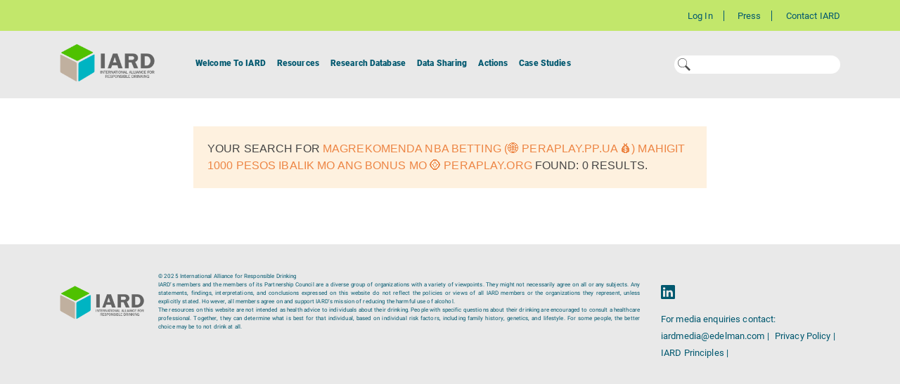

--- FILE ---
content_type: text/html; charset=utf-8
request_url: https://iardwebprod.azurewebsites.net/search?searchtext=Magrekomenda+NBA+Betting+%28%F0%9F%8C%90+peraplay.pp.ua+%F0%9F%92%B0%29+Mahigit+1000+pesos+ibalik+mo+ang+bonus+mo+%F0%9F%AA%99+PeraPlay.ORG
body_size: 5630
content:
<!DOCTYPE html>
<html lang="en">

<head>
    <!-- Google Tag Manager -->
    <script>
    (function (w, d, s, l, i) {
        w[l] = w[l] || []; w[l].push({
            'gtm.start':
                new Date().getTime(), event: 'gtm.js'
        }); var f = d.getElementsByTagName(s)[0],
            j = d.createElement(s), dl = l != 'dataLayer' ? '&l=' + l : ''; j.async = true; j.src =
                'https://www.googletagmanager.com/gtm.js?id=' + i + dl; f.parentNode.insertBefore(j, f);
        })(window, document, 'script', 'dataLayer', 'GTM-KBM2ZSR');</script>
    <!-- End Google Tag Manager -->


    <meta charset="utf-8" />
    <meta http-equiv="X-UA-Compatible" content="IE=edge" />
    <meta name="viewport" content="width=device-width, minimum-scale=1.0, maximum-scale=1.0, user-scalable=no" />
    <link rel="icon" href="/Assets/Images/Components/cropped-favicon-32x32.png" sizes="32x32" />
    
    <title>You Searched for magrekomenda nba betting (&#127760; peraplay.pp.ua &#128176;) mahigit 1000 pesos ibalik mo ang bonus mo &#129689; peraplay.org - International Alliance for Responsible Drinking</title>
    <link rel="canonical" href="https://iardwebprod.azurewebsites.net/search?searchtext=Magrekomenda+NBA+Betting+%28%F0%9F%8C%90+peraplay.pp.ua+%F0%9F%92%B0%29+Mahigit+1000+pesos+ibalik+mo+ang+bonus+mo+%F0%9F%AA%99+PeraPlay.ORG" />
    <meta property="og:locale" content="en_US" />
    <meta property="og:type" content="website" />
    <meta property="og:title" content="You Searched for magrekomenda nba betting (&#127760; peraplay.pp.ua &#128176;) mahigit 1000 pesos ibalik mo ang bonus mo &#129689; peraplay.org - International Alliance for Responsible Drinking" />
    <meta property="og:url" content="https://iardwebprod.azurewebsites.net/search?searchtext=Magrekomenda+NBA+Betting+%28%F0%9F%8C%90+peraplay.pp.ua+%F0%9F%92%B0%29+Mahigit+1000+pesos+ibalik+mo+ang+bonus+mo+%F0%9F%AA%99+PeraPlay.ORG" />
    <meta property="og:site_name" content="International Alliance for Responsible Drinking" />



    <!-- Google Analytics -->
    <script type="text/javascript">

    var user = '';
    var accountType = '';
    var ParentOrganization = '';

    (function(i,s,o,g,r,a,m){i['GoogleAnalyticsObject']=r;i[r]=i[r]||function(){
            (i[r].q=i[r].q||[]).push(arguments)},i[r].l=1*new Date();a=s.createElement(o),
            m=s.getElementsByTagName(o)[0];a.async=1;a.src=g;m.parentNode.insertBefore(a,m)
    })(window,document,'script','https://www.google-analytics.com/analytics.js','ga');

    ga('create', 'UA-135274195-4', 'auto');

    if (user != '') {

        var userId = user.toString();
        ga('set', 'userId', userId);

        if (accountType != '') {
            var accountTypeValue = accountType.toString();
            ga('set', 'dimension1', accountTypeValue);
        } else {
            ga('set', 'dimension1', '-');
        }

        if (ParentOrganization != '') {
            var parentOrganizationValue = ParentOrganization.toString();
            ga('set', 'dimension2', parentOrganizationValue);
        } else {
            ga('set', 'dimension2', '-');

        }

    }
    ga('send', 'pageview');
    </script>
    <!-- End Google Analytics -->

    <link href="/styles/font?v=fj2xOKwU3EjSGNEY3MGH3hsCPIV0QBgLAWw5D3Rp1-Y1" rel="stylesheet"/>

    <link href="/styles/site?v=UN6cZp7iOpj64XAhtntj5CdpmcXPrOfPNEpeTPhuDEs1" rel="stylesheet"/>

    
    <script src="/bundles/jquery?v=2u0aRenDpYxArEyILB59ETSCA2cfQkSMlxb6jbMBqf81"></script>

    <script type='text/javascript'>
        var appInsights = window.appInsights ||
            function(config) {
                function r(config) {
                    t[config] = function() {
                        var i = arguments;
                        t.queue.push(function() { t[config].apply(t, i) })
                    }
                }

                var t = { config: config }, u = document, e = window, o = 'script', s = u.createElement(o), i, f;
                for (s.src =
                        config.url || '//az416426.vo.msecnd.net/scripts/a/ai.0.js',
                    u.getElementsByTagName(o)[0].parentNode.appendChild(s), t.cookie = u.cookie, t.queue = [], i =
                        ['Event', 'Exception', 'Metric', 'PageView', 'Trace', 'Ajax'];
                    i.length;
                ) r('track' + i.pop());
                return r('setAuthenticatedUserContext'), r('clearAuthenticatedUserContext'),
                    config.disableExceptionTracking ||
                    (i = 'onerror', r('_' + i), f = e[i], e[i] = function(config, r, u, e, o) {
                        var s = f && f(config, r, u, e, o);
                        return s !== !0 && t['_' + i](config, r, u, e, o), s
                    }), t
            }({
                instrumentationKey:
                    "f9aaae30-0e9e-4e77-bfd5-d264174eca81"
            });

        window.appInsights = appInsights;
        appInsights.trackPageView();
    </script>

</head>
<body class="home page-template-default page page-id-36">

    

<div class="banner_container ">
    <div class="pre_header_nav  ">
        <div class="container">
            <div class="row">
                <div class="col-12">
                    <ul id="pre-header" class="menu">
                            <li id="menu-item-3470" class="menu-item menu-item-type-custom menu-item-object-custom menu-item-3470"><a href=/Login>Log In</a></li>
                                                    <li id="menu-item-3470" class="menu-item menu-item-type-custom menu-item-object-custom menu-item-3470"><a href=/press>Press</a></li>
                            <li id="menu-item-3470" class="menu-item menu-item-type-custom menu-item-object-custom menu-item-3470"><a href=/contact-us>Contact IARD</a></li>
                    </ul>
                </div>
            </div>
        </div>
    </div>
    <div class="navigation_wrapper">
        <div class="container navigation_container">
            <div class="row no-gutters">
                <div class="col-4 col-lg-2 order-2 order-lg-1">
                    <a class="navbar-brand" href="/">
                        <img class="d-none d-sm-block" src=/getattachment/bd1c1d32-8ead-4e3b-bc97-28b373679b39/logo.png width="135" alt="" />
                        <img class="d-sm-none" width="48" height="48" src=/getattachment/8da7e438-89ae-45d0-9b91-e4c31c3d3965/iard-cube-icon-1.png alt="" />

                    </a>
                </div>
                <div class="d-lg-none col-4 order-3">
                    <button class="navbar-toggler hamburger" type="button" data-toggle="collapse"
                            data-target="#navbar-content"
                            aria-controls="navbar-content" aria-expanded="false"
                            aria-label="Toggle Navigation">
                        <span class="icon-bar"></span>
                        <span class="icon-bar"></span>
                        <span class="icon-bar"></span>
                    </button>
                </div>
                <div class="col-12 col-lg-6 order-4 order-lg-2">
                    <nav class="navbar navbar-expand-lg">
                        <div class="collapse navbar-collapse" id="navbar-content">
                            <ul id="primary" class="navbar-nav">
                                    <li class="menu-item menu-item-type-post_type menu-item-object-page menu-item-has-children nav-item dropdown">
                                        <a href=/welcome-to-iard class="nav-link dropdown-toggle" id="navbar-dropdown-menu-link-3193" aria-haspopup="true" aria-expanded="false">Welcome To IARD</a>
                                        <div class="sub-menu dropdown-menu" aria-labelledby="navbar-dropdown-menu-link-3193">
                                                <a href=/welcome-to-iard/members-affiliations class="dropdown-item">Members</a>
                                                <a href=/welcome-to-iard/partnership-council class="dropdown-item">Partnership Council</a>
                                        </div>
                                    </li>
                                    <li class="menu-item menu-item-type-post_type menu-item-object-page menu-item-has-children nav-item dropdown">
                                        <a href=/science-resources class="nav-link dropdown-toggle" id="navbar-dropdown-menu-link-3193" aria-haspopup="true" aria-expanded="false">Resources</a>
                                        <div class="sub-menu dropdown-menu" aria-labelledby="navbar-dropdown-menu-link-3193">
                                                <a href=/science-resources/type/reviews class="dropdown-item">Reviews</a>
                                                <a href=/science-resources/type/toolkits class="dropdown-item">Toolkits</a>
                                                <a href=/science-resources/type/reports class="dropdown-item">Reports</a>
                                                <a href=/science-resources/type/policy-tables class="dropdown-item">Policy Tables</a>
                                        </div>
                                    </li>
                                    <li class="menu-item menu-item-type-post_type menu-item-object-page menu-item-has-children nav-item single-menu">
                                        <a href=/research-database class="nav-link dropdown-toggle" id="navbar-dropdown-menu-link-3193" aria-haspopup="true" aria-expanded="false">Research Database</a>
                                        <div class="sub-menu dropdown-menu" aria-labelledby="navbar-dropdown-menu-link-3193">
                                        </div>
                                    </li>
                                    <li class="menu-item menu-item-type-post_type menu-item-object-page menu-item-has-children nav-item dropdown">
                                        <a href=/Data-Sharing/Home-Page class="nav-link dropdown-toggle" id="navbar-dropdown-menu-link-3193" aria-haspopup="true" aria-expanded="false">Data Sharing</a>
                                        <div class="sub-menu dropdown-menu" aria-labelledby="navbar-dropdown-menu-link-3193">
                                                <a href=/Data-Sharing/Available-Data class="dropdown-item">Available Data</a>
                                                <a href=/Data-Sharing/Glossary class="dropdown-item">Glossary</a>
                                                <a href=/Data-Sharing/Available-Data/Methodology-documents class="dropdown-item">Methodologies</a>
                                                <a href=/Data-Sharing/Ways-of-Working class="dropdown-item">Ways of Working</a>
                                                <a href=/contact-us class="dropdown-item">Request Data</a>
                                        </div>
                                    </li>
                                    <li class="menu-item menu-item-type-post_type menu-item-object-page menu-item-has-children nav-item single-menu">
                                        <a href=/actions class="nav-link dropdown-toggle" id="navbar-dropdown-menu-link-3193" aria-haspopup="true" aria-expanded="false">Actions</a>
                                        <div class="sub-menu dropdown-menu" aria-labelledby="navbar-dropdown-menu-link-3193">
                                        </div>
                                    </li>
                                    <li class="menu-item menu-item-type-post_type menu-item-object-page menu-item-has-children nav-item single-menu">
                                        <a href=/case-studies class="nav-link dropdown-toggle" id="navbar-dropdown-menu-link-3193" aria-haspopup="true" aria-expanded="false">Case Studies</a>
                                        <div class="sub-menu dropdown-menu" aria-labelledby="navbar-dropdown-menu-link-3193">
                                        </div>
                                    </li>

                            </ul>
                        </div>
                    </nav>

                </div>
                    <div class="d-none d-lg-flex order-lg-2 col-lg-4 iard_search_wrapper" style="justify-content: flex-end;">
                        <div class="iard_search_inner">
                            <form role="search" method="get" id="searchform" class="searchform"
                                  action="/Search">
                                <img class="d-none d-sm-block" src=/getattachment/63f5082a-5e88-4cd2-805e-0bdb79968e5f/search-icon-1-.svg ;
                                     width="25"
                                     alt="International Alliance for Responsible Drinking" />

                                <input type="text" value="" name="searchText" id="searchText" maxlength="50" />
                            </form>
                        </div>
                    </div>

                    <div class="col-4 col-lg-2 col-lg-1 col-xl-2 order-1 order-lg-3">
                    </div>

            </div>
        </div>
    </div>
</div>

    
    <div class="page_wrapper">
        

<!-- Google Tag Manager (noscript) -->
<noscript>
    <iframe src="https://www.googletagmanager.com/ns.html?id=GTM-KBM2ZSR"
            height="0" width="0" style="display:none;visibility:hidden"></iframe>
</noscript>

<!-- End Google Tag Manager (noscript) -->


<div class="container search_wrapper">
    <div class="row justify-content-center">
        <div class="col-xs-12 col-md-8">

            <div class="search_info">
                Your search for <span>Magrekomenda NBA Betting (&#127760; peraplay.pp.ua &#128176;) Mahigit 1000 pesos ibalik mo ang bonus mo &#129689; PeraPlay.ORG</span> found: 0 results.
            </div>

        </div>
    </div>
</div>
    </div>

    <div class="footer_wrapper iard-custom-footer">
        <div class="container">
    <div class="row">
        <div class="col-12 col-md-9">
            <div class="footer_copyright">
                    <img src=/getattachment/75797f1f-2a23-49e1-8b1a-f795a23cab41/logo_footer.png width="120"
                         alt="International Alliance for Responsible Drinking" />
                
                <br />
                <p><p>&copy; 2025&nbsp;International Alliance for Responsible Drinking<br />
IARD&rsquo;s members and the members of its Partnership Council are a diverse group of organizations with a variety of viewpoints. They might not necessarily agree on all or any subjects. Any statements, findings, interpretations, and conclusions expressed on this website do not reflect the policies or views of all IARD members or the organizations they represent, unless explicitly stated. However, all members agree on and support IARD&rsquo;s mission of reducing the harmful use of alcohol.<br />
The resources on this website are not intended as health advice to individuals about their drinking. People with specific questions about their drinking are encouraged to consult a healthcare professional. Together, they can determine what is best for that individual, based on individual risk factors, including family history, genetics, and lifestyle. For some people, the better choice may be to not drink at all.</p>
</p>
            </div>
        </div>
        <div class="col-12 col-md-3" >
            <div class="footer_menus_wrapper">
                <div class="footer_social_menu">
                    <ul>
                            <li>
                                <a href=https://www.linkedin.com/company/international-alliance-for-responsible-drinking/ target="_blank">
                                    <img src=/getattachment/c25271af-ad93-4850-a38a-3a466e387822/linkedin-icon.svg alt="IARD LinkedIn" />
                                </a>
                            </li>
                    </ul>
                </div>
                <div class="footer_menu">
                    <ul id="footer-menu" class="menu">
                            <li id="menu-item-3240" class="menu-item menu-item-type-post_type menu-item-object-page menu-item-3240"><a href=/contact-us>For media enquiries contact: iardmedia@edelman.com | </a></li>
                            <li id="menu-item-3240" class="menu-item menu-item-type-post_type menu-item-object-page menu-item-3240"><a href=/privacy-policy>Privacy Policy | </a></li>
                            <li id="menu-item-3240" class="menu-item menu-item-type-post_type menu-item-object-page menu-item-3240"><a href=/principles>IARD Principles | </a></li>
                    </ul>
                </div>
            </div>
            <div class="clearfix"></div>
        </div>
    </div>
</div>

    </div>



    <script src="/bundles/popper?v=bCHYXEXV35jnisM7MOUROZQ_fE652BvKN4U_bmowUMk1"></script>

    <script src="/bundles/bootstrap?v=ir0mDkNAz_k4z2mgliXblsRoAsfq9-vb5ooZ6PIuRNk1"></script>

    <script src="/bundles/custom?v=L_Unwu1nz30rjeJ4HG4OQOmUGG9G-EPalD_M6jPRm5k1"></script>

    
</body>
</html>


--- FILE ---
content_type: image/svg+xml
request_url: https://iardwebprod.azurewebsites.net/getattachment/c25271af-ad93-4850-a38a-3a466e387822/linkedin-icon.svg
body_size: 1005
content:
<?xml version="1.0" encoding="utf-8"?>
<!-- Generator: Adobe Illustrator 22.1.0, SVG Export Plug-In . SVG Version: 6.00 Build 0)  -->
<svg version="1.1" id="Layer_1" xmlns="http://www.w3.org/2000/svg" xmlns:xlink="http://www.w3.org/1999/xlink" x="0px" y="0px"
	 viewBox="0 0 49.4 49.7" style="enable-background:new 0 0 49.4 49.7;" xml:space="preserve">
<style type="text/css">
	.st0{fill:#00586F;}
</style>
<g>
	<path class="st0" d="M26.6,22.4L26.6,22.4C26.6,22.4,26.5,22.4,26.6,22.4L26.6,22.4z"/>
	<path class="st0" d="M45.8,0H3.7C1.6,0,0,1.6,0,3.6v42.6c0,2,1.6,3.6,3.7,3.6h42.1c2,0,3.7-1.6,3.7-3.6V3.6C49.4,1.6,47.8,0,45.8,0
		z M15,41.6H7.5V19.2H15V41.6z M11.2,16.1L11.2,16.1c-2.6,0-4.2-1.7-4.2-3.9c0-2.2,1.7-3.9,4.2-3.9c2.6,0,4.1,1.7,4.2,3.9
		C15.5,14.4,13.9,16.1,11.2,16.1z M41.9,41.6h-7.5v-12c0-3-1.1-5.1-3.8-5.1c-2.1,0-3.3,1.4-3.8,2.7c-0.2,0.5-0.2,1.1-0.2,1.8v12.5
		h-7.5c0,0,0.1-20.4,0-22.5h7.5v3.2c1-1.5,2.8-3.7,6.7-3.7c4.9,0,8.6,3.2,8.6,10.1L41.9,41.6L41.9,41.6z"/>
</g>
</svg>
